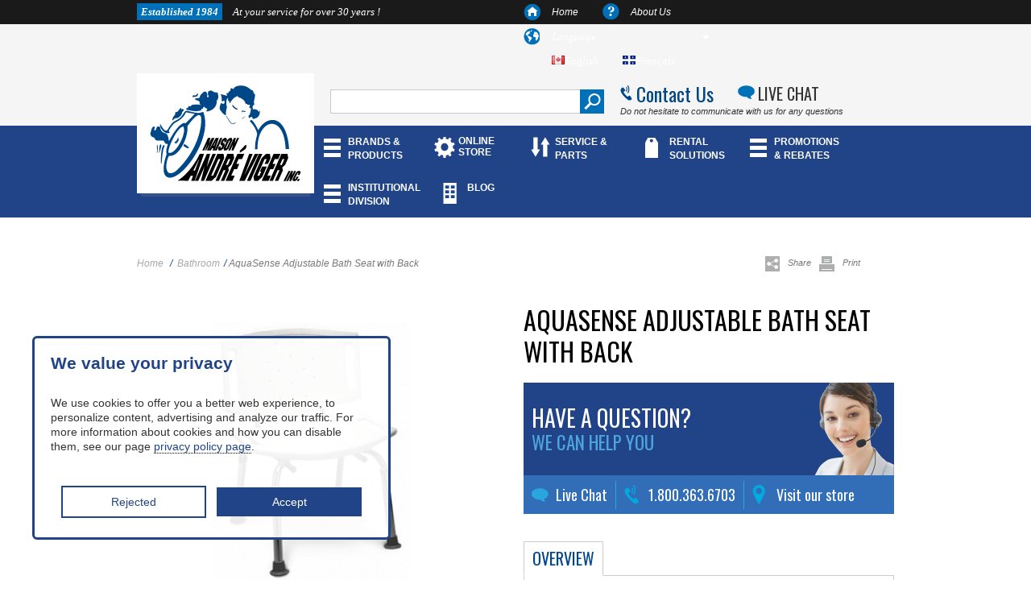

--- FILE ---
content_type: text/html; charset=utf-8
request_url: https://andreviger.com/en/bathroom-accessories/431-aquasense-adjustable-bath-seat-with-back.html
body_size: 10793
content:
<!DOCTYPE html>
<!--[if lt IE 7]> <html class="no-js lt-ie9 lt-ie8 lt-ie7 " lang="en"> <![endif]-->
<!--[if IE 7]><html class="no-js lt-ie9 lt-ie8 ie7" lang="en"> <![endif]-->
<!--[if IE 8]><html class="no-js lt-ie9 ie8" lang="en"> <![endif]-->
<!--[if gt IE 8]> <html class="no-js ie9" lang="en"> <![endif]-->
<html lang="en-CA">
	<head>
		<title>AquaSense Adjustable Bath Seat with Back | La Maison Andr&eacute; Viger</title>
		<meta name="description" content="The AquaSense adjustable bath seat offers safety and comfort while bathing.With an adjustable height, you can use it as you wish. Find it here, buy now!" />


		<meta name="generator" content="PrestaShop" />
		<meta name="robots" content="index,follow" />
		<link rel="icon" type="image/vnd.microsoft.icon" href="/img/favicon.ico?1760043833" />
		<link rel="shortcut icon" type="image/x-icon" href="/img/favicon.ico?1760043833" />
		<script type="text/javascript">
			var baseDir = 'https://andreviger.com/';
			var baseUri = 'https://andreviger.com/';
			var static_token = '69ee0651e9045929831309d5b6ad3c56';
			var token = '69ee0651e9045929831309d5b6ad3c56';
			var priceDisplayPrecision = 2;
			var priceDisplayMethod = 1;
			var roundMode = 2;
		</script>

        
<script>
  (function(i,s,o,g,r,a,m){i['GoogleAnalyticsObject']=r;i[r]=i[r]||function(){
  (i[r].q=i[r].q||[]).push(arguments)},i[r].l=1*new Date();a=s.createElement(o),
  m=s.getElementsByTagName(o)[0];a.async=1;a.src=g;m.parentNode.insertBefore(a,m)
  })(window,document,'script','//www.google-analytics.com/analytics.js','ga');

  ga('create', 'UA-43426330-1', 'andreviger.com');
  ga('send', 'pageview');

</script>
		
		<link href="/themes/MarketingMedia/css/grid_prestashop.css" rel="stylesheet" type="text/css" media="all" />
		<link href="/themes/MarketingMedia/css/global.css" rel="stylesheet" type="text/css" media="all" />
		<link href="/themes/MarketingMedia/css/product.css" rel="stylesheet" type="text/css" media="all" />
		<link href="/js/jquery/plugins/fancybox/jquery.fancybox.css" rel="stylesheet" type="text/css" media="all" />
		<link href="/modules/blockpermanentlinks/blockpermanentlinks.css" rel="stylesheet" type="text/css" media="all" />
		<link href="/modules/blockviewed/blockviewed.css" rel="stylesheet" type="text/css" media="all" />
		<link href="/modules/blockcontact/blockcontact.css" rel="stylesheet" type="text/css" media="all" />
		<link href="/modules/blockmyaccountfooter/blockmyaccount.css" rel="stylesheet" type="text/css" media="all" />
		<link href="/modules/blocknewproducts/blocknewproducts.css" rel="stylesheet" type="text/css" media="all" />
		<link href="/modules/blockuserinfo/blockuserinfo.css" rel="stylesheet" type="text/css" media="all" />
		<link href="/modules/blocklanguages/blocklanguages.css" rel="stylesheet" type="text/css" media="all" />
		<link href="/modules/blocktags/blocktags.css" rel="stylesheet" type="text/css" media="all" />
		<link href="/js/jquery/plugins/autocomplete/jquery.autocomplete.css" rel="stylesheet" type="text/css" media="all" />
		<link href="/modules/blocksearch/blocksearch.css" rel="stylesheet" type="text/css" media="all" />
		<link href="/modules/homefeatured/homefeatured.css" rel="stylesheet" type="text/css" media="all" />
		<link href="/modules/blocknewsletter/blocknewsletter.css" rel="stylesheet" type="text/css" media="all" />
		<link href="/modules/editorial/editorial.css" rel="stylesheet" type="text/css" media="all" />
		<link href="/modules/mailalerts/mailalerts.css" rel="stylesheet" type="text/css" media="all" />
		<link href="/modules/blocktopmenu/css/superfish-modified.css" rel="stylesheet" type="text/css" media="all" />
	<script src="https://ajax.googleapis.com/ajax/libs/jquery/1.11.3/jquery.min.js"></script>
	<link href="https://andreviger.com/themes/MarketingMedia/css/global.css" rel="stylesheet" type="text/css" media="print">
<link rel="stylesheet" type="text/css" href="//cdn.jsdelivr.net/jquery.slick/1.6.0/slick.css"/>
<script type="text/javascript" src="//cdn.jsdelivr.net/jquery.slick/1.6.0/slick.min.js"></script>
				
												    <!-- test92 -->
					<LINK rel="alternate" hreflang="en-ca" href="https://andreviger.com/en/bathroom-accessories/431-aquasense-adjustable-bath-seat-with-back.html">
																    <!-- test92 -->
					<LINK rel="alternate" hreflang="fr-ca" href="https://andreviger.com/fr/accessoires-pour-salle-de-bain/431-siege-de-baignoire-ajustable-avec-dossier.html">
				


<link rel="stylesheet" href="https://maxcdn.bootstrapcdn.com/font-awesome/4.7.0/css/font-awesome.min.css">
<link rel="stylesheet" href="https://cdnjs.cloudflare.com/ajax/libs/font-awesome/5.15.4/css/all.min.css">

		<script type="text/javascript" src="https://andreviger.com/themes/MarketingMedia/cache/6bf5e64f4dde4809b00e73ac9017d117.js"></script>
			
<script type="application/ld+json">
{ 
	"@context" : "http://schema.org",
	"@type" : "Organization",
	"name" : "La Maison André Viger",
	"url" : "http://andreviger.com/",
	"logo" : {
		"@type":"ImageObject",
		"url":"/img/logo.jpg?1760043833"
	}
}
</script>
<script type="application/ld+json">
{
	"@context":"http://schema.org",
	"@type":"WebPage",
	"isPartOf": {
		"@type":"WebSite",
		"url":  "http://andreviger.com/",
		"name": "La Maison André Viger"
    },
	"name": "AquaSense Adjustable Bath Seat with Back | La Maison André Viger",
	"url":  "http://andreviger.com/en/bathroom-accessories/431-aquasense-adjustable-bath-seat-with-back.html"
}
</script>

<script type="application/ld+json">
	{	
	"@context": "http://schema.org/",
	"@type": "Product",
	"name": "AquaSense Adjustable Bath Seat with Back",
	"image": "https://andreviger.com/464-home_default/aquasense-adjustable-bath-seat-with-back.jpg",
	"description": "",
					"offers": {
		"@type": "Offer",
		"priceCurrency": "CAD", 
		"price": "500",
	
		"itemCondition": "http://schema.org/NewCondition",								"seller": {
			"@type": "Organization",
			"name": "La Maison André Viger"
			}
	}
} 

</script><script type="application/ld+json">
{
  "@context": "http://schema.org",
  "@type": "Place",
  "geo": {
    "@type": "GeoCoordinates",
    "latitude": "45.535477",
    "longitude": "-73.611008"
  },
  "hasMap": "https://www.google.ca/maps/place/Maison+Andr%C3%A9+Viger+Inc/@45.5354778,-73.6110081,17z/data=!4m7!1m4!3m3!1s0x4cc9196c71f8f9af:0xe1bb35f8a42b2f90!2sMaison+Andr%C3%A9+Viger+Inc!3b1!3m1!1s0x4cc9196c71f8f9af:0xe1bb35f8a42b2f90?hl=fr",
  "name": "Maison André Viger Inc"
}
</script>
<script type="application/ld+json">
{
  "@context": "http://schema.org",
  "@type": "Place",
  "hasMap": "https://www.google.ca/maps/place/Maison+Andr%C3%A9+Viger/@45.4933867,-73.4820585,17z/data=!3m1!4b1!4m2!3m1!1s0x4cc90522c51c0399:0x2edae029f29d4e1f?hl=fr",
  "geo": {
    "@type": "GeoCoordinates",
    "latitude": "45.4933867",
    "longitude": "-73.482058"
  },
  "name": "Maison André Viger Inc"
}
</script>
<script type="application/ld+json">
{
  "@context": "http://schema.org",
  "@type": "Place",
  "hasMap": "https://www.google.ca/maps/place/619+Boulevard+Wilfrid-Hamel,+Ville+de+Qu%C3%A9bec,+QC+G1M/@46.8150231,-71.2543861,17z/data=!3m1!4b1!4m2!3m1!1s0x4cb89644e9439239:0x4cb880ebce0ec828?hl=fr",
  "geo": {
    "@type": "GeoCoordinates",
    "latitude": "46.8150231",
    "longitude": "-71.2543861"
  },
  "name": "Maison André Viger Inc"
}
</script>
		<script type="application/ld+json">

{
  "@context" : "http://schema.org",
  "@type" : "Organization",
  "url" : "https://andreviger.com",
 "logo" : {
		"@type":"ImageObject",
		"url":"/img/logo.jpg?1760043833"
	},
  "name" : "Maison André Viger",
  "contactPoint" : [{
    "@type" : "ContactPoint",
    "telephone" : "+18003636703",
    "email" : "info@andreviger.qc.ca",
    "contactType" : "customer service"
  }],

  "Address" : [{
    "@type" : "PostalAddress",
    "streetAddress" : "6700 Rue Saint-Denis",
    "addressLocality" : "Montréal",
    "postalCode" : "G1N 2B6",
    "addressRegion" : "QC",
    "addressCountry" : "CA",
    "telephone" : "5142747560"

	},{
    "@type" : "PostalAddress",
    "streetAddress" : "3340 Boulevard Taschereau",
    "addressLocality" : "Longueuil",
    "postalCode" : "J4V2P7",
    "addressRegion" : "QC",
    "addressCountry" : "CA",
    "telephone" : "4504657560"
    },{
    "@type" : "PostalAddress",
    "streetAddress" : "619 Boulevard Wilfrid-Hamel",
    "addressLocality" : "Ville de Québec",
    "postalCode" : "G1M2TA",
    "addressRegion" : "QC",
    "addressCountry" : "CA",
    "telephone" : "4189141213",
    

  }],
      "sameAs" : [
"https://www.facebook.com/mobilite.quadriporteurs.andreviger",
"https://plus.google.com/105131652813537883788/about",
"https://plus.google.com/101206012647450940018/about"

 ]
}
</script>


<!-- Google Tag Manager -->
                  
<script>(function(w,d,s,l,i){w[l]=w[l]||[];w[l].push({'gtm.start':
new Date().getTime(),event:'gtm.js'});var f=d.getElementsByTagName(s)[0],
j=d.createElement(s),dl=l!='dataLayer'?'&l='+l:'';j.async=true;j.src=
'https://www.googletagmanager.com/gtm.js?id='+i+dl;f.parentNode.insertBefore(j,f);
})(window,document,'script','dataLayer','GTM-WFPFNSM');</script>

<!-- End Google Tag Manager -->


	</head>

	<body id="product" class="product">
	
	<!-- Google Tag Manager (noscript) -->
<noscript><iframe src="https://www.googletagmanager.com/ns.html?id=GTM-WFPFNSM"
height="0" width="0" style="display:none;visibility:hidden"></iframe></noscript>
<!-- End Google Tag Manager (noscript) -->
	
					<div id="blackbar">
	<div class="container_16">
		<div id="topmenu" class="grid_16">
			<h1 class="grid_7 alpha"><span>Established 1984</span> At your service for over 30 years !</h1>
		<div class="grid_8 push_1">
			<ul id="languagemenu">
				<li class="item_1"><span></span><a href="/index.php">Home</a></li>
				<li class="item_2"><span></span><a href="https://andreviger.com/en/content/4-about-us">About Us</a></li>
				<!-- <li class="item_3"><span></span><a href="/contact-form.php">Contact</a></li> -->
				<li class="item_4"><span></span>
					<!-- Block languages module -->
										<div id="languages_block_top">
						<div id="countries">Language
						
					
							<ul id="first-languages" class="countries_ul">
															<li class="selected_language">
																		<img src="https://andreviger.com/img/l/1.jpg" alt="English" width="16" height="11" />English
																</li>
															<li >
																																				<a href="https://andreviger.com/fr/accessoires-pour-salle-de-bain/431-siege-de-baignoire-ajustable-avec-dossier.html" title="Français">
																											<img src="https://andreviger.com/img/l/2.jpg" alt="Français" width="16" height="11" />Français
																	</a>
																</li>
														</ul>
						</div>
					</div>
				</li>
				
			
			</ul>
		</div>
		</div>
	</div>
</div>


<script type="text/javascript">
$(document).ready(function () {
	$("#countries").mouseover(function(){
		$(this).addClass("countries_hover");
		$(".countries_ul").addClass("countries_ul_hover");
	});
	$("#countries").mouseout(function(){
		$(this).removeClass("countries_hover");
		$(".countries_ul").removeClass("countries_ul_hover");
	});

});
</script>
<!-- /Block languages module -->
<!-- block seach mobile -->

<!-- Block search module TOP -->
			<div id="gray">
<div class="container_16">
					<div class="grid_16">
						<div class="logo"><a href="/"></a></div>

							<div id="search" class="grid_6">
								<div>
									<form method="get" action="https://andreviger.com/en/search" id="searchboxViger">
										<p class="block_content">

											<input type="hidden" name="orderby" value="position" />
											<input type="hidden" name="controller" value="search" />
											<input type="hidden" name="orderway" value="desc" />
											<input class="search_query" type="text" id="search_query_block" name="search_query" value="" />
											<input type="image" class="searchbut" src="/themes/MarketingMedia/css/img/search.png" alt="Search"/>
										</p>
									</form>
								</div>
						</div>
							<div class="contactline grid_6 omega">
								<div class="contact1"><a href="/index.php?controller=contact">Contact Us</a></div>
								<div class="contact2"><a href="https://m.me/mobilite.quadriporteurs.andreviger" target="blank">LIVE CHAT</a></div>
							</div>
							<div class="contactline grid_6 omega">

								<div class="contact3">Do not hesitate to communicate with us for any questions</div>
							</div>
						</div></div> </div>


<!-- /Block search module TOP -->
<div id="bluebar">
	<div class="container_16">
					<div id="mainmenu" class="grid_12 push_4">
						<ul class="">
						<li><a href="/en/116-brands-and-products">BRANDS & PRODUCTS</a></li>
<li><a href="https://andreviger.com/en/146-explore-the-online-store">ONLINE STORE</a></li>
<li><a href="/en/content/12-services-and-parts">SERVICE & PARTS</a></li>
<li><a href="/en/80-rental">RENTAL SOLUTIONS</a></li>
<li><a href="/en/119-promotion-rebates">PROMOTIONS & REBATES</a></li>
<li><a href="/en/content/11-institutional-division">INSTITUTIONAL DIVISION </a></li>
<li><a href="/en/content/979-blog">BLOG</a></li>

												</ul>
					</div>
					</div>
				</div>
	<!-- Menu -->


	<!--/ Menu -->



			<!-- Header -->


<style>
    #mainmenu{
        width: calc(100% - 60px) !important;
    }
    #mainmenu ul li:last-child{
        max-width: 60px;
    }
    
    @media all and (max-width: 1340px){
        #mainmenu{
            max-width: 722px;
        }
    }
    
</style>




<div id="boxcontent" >
	<div class="container_16">





				<!-- Center -->

	<div id="cookie-banner">
    <style>
        #cookie-banner {
    width: 400px !important;
    position: fixed;
    bottom: 50px;
    left: 40px;
    height:auto;
    background-color: #ffffffe8;
    padding: 20px;
    text-align: center;
    border: 2.5px solid #204487;
    border-radius: 6px;
    display: relative; 
    z-index:99999;
    flex-direction: column;
    align-items: left;
}

#cookie-banner h2 {
    font-size: 21px;
    color: #204487;
    margin-bottom: 10px;
    text-align:left;
    line-height: 1;
}

#cookie-banner p {
    font-size: 14px;
    color: #333;
    margin-bottom: 20px;
     text-align:left;
     line-height:1.3;
}

#cookie-banner button {
    background-color: #204487;
    color: #fff;
    border: none;
    padding: 10px 20px;
    font-size: 14px;
    cursor: pointer;
    margin: 5px; 
     width:45%;
}

#cookie-banner button:hover {
    background-color: #fff;
    color:#204487 !important;
    border:#204487 solid 2px;
}
#cookie-banner .btncls {
    background-color: #fff ;
    color: #204487;
    border:#204487 solid 2px;
    padding: 10px 20px;
    font-size: 14px;
    cursor: pointer;
    margin: 5px; 
    width:45%;
}

#cookie-banner .btncls:hover {
    background-color: #204487;
    color:#fff !important;
    border:none;
}

#cookie-banner a {
    text-decoration: none;
    color: #204487;
    border-bottom: 1px dotted #000; 
}
    </style>
           <h2 class="cookies__titulo">We value your privacy</h2>
     <p class="cookies__texto">We use cookies to offer you a better web experience, to personalize content, advertising and analyze our traffic. For more information about cookies and how you can disable them, see our page <a href="https://andreviger.com/fr/content/988-politique-de-confidentialite">privacy policy page</a>.</p>
     <div class="cookies__botones"><button class=" btncls cookies__boton cookies__boton--no">Rejected</button>
     <button class="cookies__boton cookies__boton--si">Accept</button></div>
      </div>
<div id="nuevosScripts"></div>

<script defer>
let cookies = () => {
    const urlsScriptsCookies = ['https://www.googletagmanager.com'];

    function contenidoScriptsCookies () {
        
    }

    const cookieBanner = document.querySelector('#cookie-banner');
    const cookieSi = document.querySelector('.cookies__boton--si');
    const cookieNo = document.querySelector('.cookies__boton--no');
    const nuevosScripts = document.querySelector('#nuevosScripts');

    function ocultarCookie() {
        cookieBanner.remove();
    }

    function aceptarCookies() {
        ocultarCookie();
        localStorage.setItem('cookie', true);
        ejecutarSiAcepta();
    }

    function denegarCookies() {
        ocultarCookie();
        localStorage.setItem('cookie', false);
    }

    function ejecutarSiAcepta() {
        urlsScriptsCookies.forEach((url) => {
            const nuevoScript = document.createElement('script');
            nuevoScript.setAttribute('src', url);
            nuevosScripts.appendChild(nuevoScript);
        });
        contenidoScriptsCookies();
    }
    function mostrarBanner() {if (localStorage.getItem('cookie') !== 'true') {cookieBanner.style.display = 'block';}}
    mostrarBanner();
    function iniciar() {
        if (localStorage.getItem('cookie') !== null) {
            if(localStorage.getItem('cookie') === 'true') {
                aceptarCookies();
            } else {
                denegarCookies();
            }
        }
    }

    cookieSi.addEventListener('click', aceptarCookies, false);
    cookieNo.addEventListener('click', denegarCookies, false);

    return {
        iniciar: iniciar
    };
};

cookies().iniciar();
</script>



<script type="text/javascript">
    $(function() {
       $('a[href*="#"]:not([href="#"])').click(function() {
         if (location.pathname.replace(/^\//,'') == this.pathname.replace(/^\//,'') && location.hostname == this.hostname) {
           var target = $(this.hash);
           target = target.length ? target : $('[name=' + this.hash.slice(1) +']');
           if (target.length) {
             $('html, body').animate({
               scrollTop: target.offset().top
             }, 1000);
             return false;
           }
         }
       });
     });
</script>
<script type="text/javascript">
// <![CDATA[

// PrestaShop internal settings
var currencySign = 'CAD$';
var currencyRate = '1';
var currencyFormat = '1';
var currencyBlank = '0';
var taxRate = 0;
var jqZoomEnabled = false;

//JS Hook
var oosHookJsCodeFunctions = new Array();

// Parameters
var id_product = '431';
var productHasAttributes = false;
var quantitiesDisplayAllowed = true;
var quantityAvailable = 0;
var allowBuyWhenOutOfStock = false;
var availableNowValue = '';
var availableLaterValue = '';
var productPriceTaxExcluded = 500 - 0.000000;
var productBasePriceTaxExcluded = 500.000000 - 0.000000;

var reduction_percent = 0;
var reduction_price = 0;
var specific_price = 0;
var product_specific_price = new Array();
var specific_currency = false;
var group_reduction = '1';
var default_eco_tax = 0.000000;
var ecotaxTax_rate = 0;
var currentDate = '2026-01-13 21:14:45';
var maxQuantityToAllowDisplayOfLastQuantityMessage = 3;
var noTaxForThisProduct = true;
var displayPrice = 1;
var productReference = '';
var productAvailableForOrder = '0';
var productShowPrice = '0';
var productUnitPriceRatio = '0.000000';
var idDefaultImage = 464;
var stock_management = 1;
		

var productPriceWithoutReduction = '500';
var productPrice = '500';

// Customizable field
var img_ps_dir = 'https://andreviger.com/img/';
var customizationFields = new Array();
		customizationFields[0] = new Array();
	customizationFields[0][0] = 'img0';
	customizationFields[0][1] = 0;

// Images
var img_prod_dir = 'https://andreviger.com/img/p/';
var combinationImages = new Array();


combinationImages[0] = new Array();
			combinationImages[0][0] = 464;
	
// Translations
var doesntExist = 'This combination does not exist for this product. Please select another combination.';
var doesntExistNoMore = 'This product is no longer in stock';
var doesntExistNoMoreBut = 'with those attributes but is available with others.';
var uploading_in_progress = 'Uploading in progress, please be patient.';
var fieldRequired = 'Please fill in all the required fields before saving your customization.';


	// Combinations attributes informations
	var attributesCombinations = new Array();
	//]]>
</script>


<!-- Breadcrumb -->
<div class="breadcrumb grid_13 alpha"> 
<!-- https://andreviger.com/ -->
	<!--a href="http://andreviger.com/" title="Return to Home">Home</a-->
		    <a href="https://andreviger.com/en/" title="Return to Home">Home</a>
				<span class="navigation-pipe" >/</span>
					<a href="https://andreviger.com/en/10-bathroom" title="Bathroom">Bathroom</a><span class="navigation-pipe">/</span>AquaSense Adjustable Bath Seat with Back
			</div>
<div class="addthis grid_3 omega">
	<!-- AddThis Button BEGIN -->
<div class="addthis_toolbox addthis_default_style addthis_32x32_style">
<a class="addthis_button_compact"><img src="/themes/MarketingMedia/css/img/sharethis.jpg" alt="">Share</a>
<a class="addthis_button_print"><img src="/themes/MarketingMedia/css/img/printthis.jpg" alt="">Print</a>

</div>

<script type="text/javascript" src="//s7.addthis.com/js/300/addthis_widget.js#pubid=ra-506e4520091b6bc2"></script>

<!-- AddThis Button END -->

</div>
<!-- /Breadcrumb -->
 
<span itemscope itemtype="http://schema.org/Product">
	<span itemprop="brand" style="display:none"></span>
	<span itemprop="itemCondition" style="display:none">new</span>
<div id="primary_block" class="clearfix">

	
	
	<!-- right infos-->
	<div id="pb-right-column" class="grid_8">
		<!-- product img-->
		<div id="image-block">
					<span id="view_full_size">
				<img itemprop="image" src="https://andreviger.com/464-large_default/aquasense-adjustable-bath-seat-with-back.jpg" title="Si&egrave;ge de baignoire ajustable avec dossier" alt="Si&egrave;ge de baignoire ajustable avec dossier" id="bigpic" width="460" height="375"/>

			</span>
				</div>
				<!-- thumbnails -->
		<div class="gallery">
			<div class="galicon">Gallery</div>
			<div class="zoomicon">Zoom the image with the mouse</div>
			<div class="clear"></div>
		</div>
		<div id="views_block" class="clearfix hidden">

		<div id="thumbs_list">
			<ul id="thumbs_list_frame">
																																	<li id="thumbnail_464">
						<a href="https://andreviger.com/464-thickbox_default/aquasense-adjustable-bath-seat-with-back.jpg" rel="other-views" class="thickbox shown" title="Si&egrave;ge de baignoire ajustable avec dossier">
							<img id="thumb_464" src="https://andreviger.com/464-medium_default/aquasense-adjustable-bath-seat-with-back.jpg" alt="Si&egrave;ge de baignoire ajustable avec dossier" title="Si&egrave;ge de baignoire ajustable avec dossier" height="80" width="80" />
						</a>
					</li>
										</ul>
		</div>

		</div>
						<!-- usefull links-->
								 		 		 		 		 		 		 		 		 		 		 		 		 		 		 		 		 		 		 		 		 		 	</div>

	<!-- left infos-->

	<div id="pb-left-column" class="grid_8">
		<h1  itemprop="name">AquaSense Adjustable Bath Seat with Back</h1>
		<!--<div class="reviews ">
			<div class="value"></div>
			<div class="writeone"><a href="#">Write a review</a></div>
		</div>-->
		<div class="content_prices  clearfix">
			<!-- prices -->
						            			<div class="clear"></div>
		</div>
		<div class="question">
			<div class="main">
				<h2>Have a question?<br> <span>WE CAN HELP YOU</span> </h2>

			</div>
			<div class="contactbanner">
				<div class="item1"><span></span> Live Chat</div>
				<div class="item2"><span></span><a href="/contact-form.php">1.800.363.6703</a></div>
				<div class="item3"><span></span><a href="/contact-form.php">Visit our store</a></div>
			</div>
		</div>
<img src="" alt="">
				<div id="short_description_block">
<div id="tab-container" class="tab-container">
	<ul class="etabs">
			<li class="tab"><a id="" href="#Tabs1">Overview</a></li>								</ul>

		<!-- full description -->		<div id="Tabs1" class="thetab ">
		<div class="shortext" itemprop="description">

				<p style="text-align: justify;"><span>Provides comfort and safety while showering or bathing. </span><span>Made from lightweight aluminum, with blow-molded plastic seat and backrest. </span><br /><span>Features a textured surface, large drainage holes, handles in both seat and back, and slip resistant rubber safety tips. </span><span>Adjustable legs raise or lower seat height. </span><br /><span>• 250 lbs (113 kg) weight capacity</span></p>




		</div>
						<p class="showextratextcont"><a href="#" class="showextratext">Learn more &gt;</a></p>
			</div>	<script>
$(".showextratext").click(function() {
  $(".shortext").addClass('extratext');
});
	</script>
	
	<div id="Tabs3" class="thetab">
		<ul id="idTab9" class="bullet">
				</ul>
	</div>
</div>

	
<script>$('#tab-container').easytabs();</script>
	

					</div>
		


			</div>
</div>
<div class="prodfeatures">
	<a href="/content/12-services-et-pieces"><div class="grid_5 item1 dark"><div>INSTALLATION &amp; MAINTENANCE SERVICE</div></div></a>
	<a href="/contact-form.php"><div class="grid_5 item2"><div>FLEXIBLE DELIVERY SERVICE</div></div></a>
	<a href="/contact-form.php"><div class="grid_5 item3 dark"><div>FINANCING &amp; FLEXIBLE PAYMENT PLANS</div></div></a>
	<!--a href="/80-services-de-location"><div class="grid_4 item4"><div>FLEXIBLE RENTAL PLANS</div></div></a-->
</div>


<!-- description and features -->



<div id="short_description_content" class="hidden"></div>


<script>




	$("#short_description_content p:contains(youtube)").each(function(index, value){
     //$("#thumbs_list_frame").append('<li id="video'+index+'" class="video"><img src="/themes/MarketingMedia/css/img/addvideo.jpg" alt=""></li>');
     $("#short_description_content").append('<iframe class="video'+index+'" width="460" height="318" src="'+$(this).text()+'" frameborder="0" allowfullscreen></iframe>');
});

$(".video").click(function() {
  var ida = $(this).attr("id");

  var video = "."+ida;
  $("#view_full_size").html($(video).clone());
});
if ($('#short_description_content p:contains(youtube)').length > 0) {
    // dostuff
    $("#views_block").removeClass("hidden");
    $("#view_full_size img").clone().appendTo("#short_description_content");
    $("#thumbs_list li:nth-child(1)").click(function() {
  	$("#view_full_size").html($("#short_description_content img").clone());
});
}
</script>

</span>
<span itemscope itemtype="http://schema.org/Offer">
			<span itemprop="availability" style="display:none"></span>
		</span>
        

<!-- Right -->







<!-- Footer -->


</div></div>



<div id="footer" >   
    <div id="newslettercont">
        <div class="container_16">
            <div class="grid_16">

                    
<!-- Block Newsletter module-->

<div id="newsletter_block_left" class="">
   
    <div class="block_content">
  
        <form action="https://andreviger.com/en/?back=thanks" method="post">
            
         <p>
    SIGN UP FOR OUR NEWSLETTER 
                <input class="inputNew" id="newsletter-input" type="text" name="email" size="18" value="Your email address" />
                <input type="submit" value="ok" class="newsletterbut" name="submitNewsletter" />
                <input type="hidden" name="action" value="0" />
            </p>
                    </form>
    </div>
</div>
<!-- /Block Newsletter module-->

<script type="text/javascript">
    var placeholder = "Your email address";
    
        $(document).ready(function() {
            $('#newsletter-input').on({
                focus: function() {
                    if ($(this).val() == placeholder) {
                        $(this).val('');
                    }
                },
                blur: function() {
                    if ($(this).val() == '') {
                        $(this).val(placeholder);
                    }
                }
            });
        });
    
</script>

                <div class="social">
                    <h4>FOLLOW US</h4>
                    <ul>
                        <li class="item1"><a href="https://www.facebook.com/mobilite.quadriporteurs.andreviger" target="_blank"></a></li>
                        <li class="item2"><a href="http://www.youtube.com/maisonandreviger" target="_blank"></a></li>
                    </ul>
                </div>
            </div>
        </div>
    </div>
    <div Id="contactfooter"  >
        <div Class="container_16">
               <!--  <div Class="left-links">
                    <div Class="categories">
                            <h2 Class="title">Categories</h2>
                            <ul>
                                <li><a Href="/100-mobilite">Mobility</a></li>
                                <li><a Href="/13-incontinence">Incontinence</a></li>
                                <li><a Href="/112-orthopedics">Orthopedics</a></li>
                                <li><a Href="/10-bathroom">Bathroom</a></li>
                                <li><a Href="/14-rehabilitation">Rehabilitation</a></li>
                                <li><a Href="/9-home-adaptation">Home Adaptation</a></li>
                                <li><a Href="/116-marques-et-produits">See more+</a></li>
                            </ul>
                    </div>
                    <div Class="informations">
                        <h2 Class="title">Information</h2>
                                                <ul Class=""><li><a Href="/en/116-brands-and-products">Brands &amp; Products</a></li><li><a Href="/en/content/12-services-and-parts">Service &amp; Parts</a></li><li><a Href="/en/80-rental">Rental Solutions</a></li><li><a Href="/en/119-promotion-rebates">Promotions &amp; Rebates</a></li><li><a Href="/en/content/11-institutional-division">Institutional Division </a></li>    <li><a href="/index.php?id_cms=4&controller=cms">About Us</a></li>
                        	<li><a href="/contact-form.php">Contact</a></li></ul>
                                            </div>
                    <div class="security">
                        <h2 class="title">Secure Payments</h2>
                        <img src="https://andreviger.com/themes/MarketingMedia/img/cards.png" alt="Cards">
                        <span id="siteseal"><script type="text/javascript" src="https://seal.starfieldtech.com/getSeal?sealID=35Lq8ScKb3JuHIRKFO32uRpiO1lMdREZehgrkilVy04H1nkSOcNpvaZn5"></script></span>
                         <a href="#" onclick="window.open('https://www.sitelock.com/verify.php?site=andreviger.com','SiteLock','width=600,height=600,left=160,top=170');" ><img alt="website security" title="SiteLock" src="//shield.sitelock.com/shield/andreviger.com"/></a>
                    </div>
                </div> -->
                <div class="right-stores">
                        <h2 class="title">Come and visit our stores</h2>
                        <div class="wrapper-ftboutique">
                        <div class="store0">
                            <div class="location">Montreal</div>
                                      <!-- <span >Andre Viger Inc. Montreal</span> -->
                                       <div>
                                       <div class="address">5020 Wellington St<br>Verdun, Quebec<br>H4G 1Y1</div>
                                        
                                       </div>
                                    <div class="link">
                                        <a href="https://www.google.ca/maps/place/Maison+Andre+Viger+Inc/@45.4556873,-73.5674494,15z/data=!4m5!3m4!1s0x0:0x94d4dc8630cb11f6!8m2!3d45.4556873!4d-73.5674494?hl=en" target="_blank">View map</a>
                                         
                                    </div>
                                    <div class="number"><a href="tel:514.379.1328">Tel: 514.379.1328</a></div>
                                    <div class="hours">
                                        <div>
                                            <span class="title">OPENING HOURS</span>
                                        </div>
                                        <div class="day">
                                                                                    Monday - Friday:<br />
                                            Saturday :<br/>
                                            Sunday :
                                                                                </div>
                                        <div class="hour">
                                                                                            9:00 am - 4:00 pm
                                                                                         <br />
                                             Closed
                                             <br />
                                            Closed
                                        </div>
                                    </div>
                        </div>
                        <div class="store1">
                            <div class="location">Montreal</div>
                                      <!-- <span >Andre Viger Inc. Montreal</span> -->
                                       <div>
                                       <div class="address">8560 Rue St-Hubert, <br> suite 120, Montr&eacute;al, Qu&eacute;bec<br>H2P 1Z7</div>
                                        
                                       </div>
                                    <div class="link">
                                        <a href="https://goo.gl/maps/4MQKoAcN2jT8deNR7?hl=en" target="_blank">View map</a>
                                         
                                    </div>
                                    <div class="number"><a href="tel:514.274.7560">Tel: 514.274.7560</a></div>
                                    <div class="number"><a href="tel:1.800.363.6703">Tel: 1.800.363.6703</a></div>
                                    <div class="hours">
                                        <div>
                                            <span class="title">OPENING HOURS</span>
                                        </div>
                                        <div class="day">
                                                                                            Monday - Friday:<br />
                                                Saturday :<br/>
                                                Sunday :
                                                                                    </div>
                                        <div class="hour">
                                                                                            8:30 am  - 5:00 pm
                                                                                         <br />
                                            Closed <br />
                                            Closed
                                        </div>
                                    </div>
                        </div>
                        <div class="store2">
                             <div class="location">Montreal South-Shore </div>
                                    <div class="address">3340 Taschereau Blvd<br> Greenfield Park, Quebec <br>J4V 2H6</div>
                                    <div class="link">
                                        <a href="https://www.google.ca/maps/place/Maison+André+Viger/@45.4933867,-73.4820585,17z/data=!3m1!4b1!4m2!3m1!1s0x4cc90522c51c0399:0x2edae029f29d4e1f?hl=" target="_blank">View map</a>
                                        
                                          <a href="https://www.google.ca/maps/@45.49337,-73.479851,3a,75y,255.29h,73.81t/data=!3m5!1e1!3m3!1s79u4dfmIKaQAAAQIt3meoA!2e0!3e2!6m1!1e1?hl=en" target="_blank">Virtual tour</a>
                                         
                                    </div>
                                    <div class="number"><a href="tel:450.465.7560">Tel: 450.465.7560</a></div>
                                     <div class="hours">
                                        <div>
                                            <span class="title">OPENING HOURS</span>
                                        </div>
                                        <div class="day">
                                                                                            Monday - Friday:<br />
                                                Saturday :<br/>
                                                Sunday :
                                                                                    </div>
                                        <div class="hour">
                                                                                            8:30 am - 5:00 pm
                                                                                         <br />
                                            Closed<!--9:00 am - 5:00 pm--> <br />
                                            Closed
                                        </div>
                                    </div>
                        </div>
                        <div class="store3" style="padding-left: 0;">
                             <div class="location">Quebec City</div>
                                    <div class="address">619 Wilfrid-Hamel Blvd<br> Qu&eacute;bec City, Quebec<br> G1M 2T4</div>
                                    <div class="link">
                                        <a href="https://www.google.ca/maps/place/Maison+Andr%C3%A9+Viger-Quebec/@46.814987,-71.2541437,17z/data=!3m1!4b1!4m5!3m4!1s0x4cb89644ea4526d5:0xa0cb9f5064980f9e!8m2!3d46.814987!4d-71.251955?hl=en" target="_blank">View map</a>
                                        
                                    </div>
                                    <div class="number"><a href="tel:418.914.1213">Tel: 418.914.1213</a></div>
                                   <div class="number"><a href="tel:1.844.914.1213">Tel: 1.844.914.1213</a></div>
                                    <div class="hours">
                                        <div>
                                            <span class="title">OPENING HOURS</span>
                                        </div>
                                        <div class="day">
                                                                                            Monday - Friday:<br />
                                                Saturday :<br/>
                                                Sunday :
                                                                                    </div>
                                        <div class="hour">
                                                                                            9:00 am - 5:00 pm
                                                                                         <br />
                                            Closed <br />
                                            Closed
                                        </div>
                                    </div>
                        </div>
                        <div class="store4">
                             <div class="location">Trois-Rivi&egrave;res</div>
                                    <div class="address">4910 Boul. des Forges,<br> Trois-Rivi&egrave;res, Qu&eacute;bec<br> G8Y 2Z2</div>
                                    <div class="link">
                                        <a href="https://www.google.ca/maps/place/Maison+Andr%C3%A9+Viger+Inc/@46.3606715,-72.6059409,14z/data=!4m6!3m5!1s0x4cc7c9df1f3b6923:0x390f5ecea7c0d054!8m2!3d46.3615172!4d-72.5918275!16s%2Fg%2F11s2j9dwmh?hl=en" target="_blank">View map</a>
                                        
                                    </div>
                                    <div class="number"><a href="tel:+18196949694">Tel (819) 694-9694</a></div>
                                   <div class="number">Fax (819) 376-9111</div>
                                    <div class="hours">
                                        <div>
                                            <span class="title">OPENING HOURS</span>
                                        </div>
                                        <div class="day">
                                                                                            Monday - Friday:<br />
                                                Saturday :<br/>
                                                Sunday :
                                                                                    </div>
                                        <div class="hour">
                                                                                            9:00 am - 5:00 pm
                                                                                         <br />
                                            Closed <br />
                                            Closed
                                        </div>
                                    </div>
                        </div>
                        </div>
                        <div class="contacts">
                            <!-- <div class="phone"><span class="fa fa-phone"></span>  Ask our experts <div class="number">1.800.363.6703</div></div> -->
                            <div class="mail"><span class="fa fa-envelope "></span> <a href="mailto:info@andreviger.qc.ca">info@andreviger.qc.ca</a></div>
                            <div class="mail"><img src="https://andreviger.com/themes/MarketingMedia/img/fbm.png" alt=""><a target="_blank" href="https://m.me/mobilite.quadriporteurs.andreviger">Messenger </a></div>
                        </div>
                </div>
        </div>

</div></div>
<div class="blackfooter">
        <div class="container_16">
<div class="left">&copy; 2026 All rights reserved © Maison André Viger - <a href="/sitemap">Sitemap</a></div>
<div class="right" style="display: flex;align-items: center;">
 <a href="https://publissoft.com/en/" target="_blank">E-commerce Development Agency</a>
  <a href="https://publissoft.com/en/" target="_blank"><img class="logofoot" src="https://andreviger.com/themes/MarketingMedia/img/logoPublissoft.jpg" alt="Publissoft" style="height: 30px;margin-left: 5px;"></a></div>
        </div>
    </div>
    
    <!-- Google Tag Manager -->
<noscript><iframe src="//www.googletagmanager.com/ns.html?id=GTM-NNNCN2"
height="0" width="0" style="display:none;visibility:hidden"></iframe></noscript>
<script>(function(w,d,s,l,i){w[l]=w[l]||[];w[l].push({'gtm.start':
new Date().getTime(),event:'gtm.js'});var f=d.getElementsByTagName(s)[0],
j=d.createElement(s),dl=l!='dataLayer'?'&l='+l:'';j.async=true;j.src=
'//www.googletagmanager.com/gtm.js?id='+i+dl;f.parentNode.insertBefore(j,f);
})(window,document,'script','dataLayer','GTM-NNNCN2');</script>
<!-- End Google Tag Manager -->
    </body>

</html>
